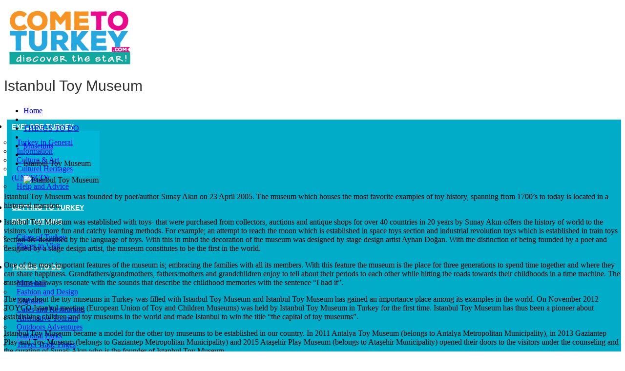

--- FILE ---
content_type: text/html; charset=UTF-8
request_url: http://www.cometoturkey.com/istanbul-toy-museum.html
body_size: 49908
content:
<!DOCTYPE html>
<!--[if lt IE 7 ]><html class="ie ie6" lang="en-US"> <![endif]-->
<!--[if IE 7 ]><html class="ie ie7" lang="en-US"> <![endif]-->
<!--[if IE 8 ]><html class="ie ie8" lang="en-US"> <![endif]-->
<!--[if IE 9 ]><html class="ie ie9" lang="en-US"> <![endif]-->
<!--[if (gt IE 9)|!(IE)]><!--><html lang="en-US"> <!--<![endif]-->
<head>
	<title>  Istanbul Toy Museum</title>
	<meta name="description" content=" &raquo; Istanbul Toy Museum | Come To Turkey Discover The Potential" />
	<meta charset="UTF-8" />
	<meta name="viewport" content="width=device-width, initial-scale=1.0">
	<link rel="profile" href="//gmpg.org/xfn/11" />
		<link rel="icon" href="http://www.cometoturkey.com/wp-content/themes/theme54730/favicon.ico" type="image/x-icon" />
		<link rel="pingback" href="http://www.cometoturkey.com/xmlrpc.php" />
	<link rel="alternate" type="application/rss+xml" title="Come To Turkey" href="http://www.cometoturkey.com/feed" />
	<link rel="alternate" type="application/atom+xml" title="Come To Turkey" href="http://www.cometoturkey.com/feed/atom" />
	<link rel="stylesheet" type="text/css" media="all" href="http://www.cometoturkey.com/wp-content/themes/theme54730/bootstrap/css/bootstrap.css" />
	<link rel="stylesheet" type="text/css" media="all" href="http://www.cometoturkey.com/wp-content/themes/theme54730/bootstrap/css/responsive.css" />
	<link rel="stylesheet" type="text/css" media="all" href="http://www.cometoturkey.com/wp-content/themes/CherryFramework/css/camera.css" />
	<link rel="stylesheet" type="text/css" media="all" href="http://www.cometoturkey.com/wp-content/themes/theme54730/style.css" />
	<link rel='dns-prefetch' href='//maps.googleapis.com' />
<link rel='dns-prefetch' href='//netdna.bootstrapcdn.com' />
<link rel='dns-prefetch' href='//fonts.googleapis.com' />
<link rel='dns-prefetch' href='//s.w.org' />
<link rel="alternate" type="application/rss+xml" title="Come To Turkey &raquo; Feed" href="http://www.cometoturkey.com/feed" />
<link rel="alternate" type="application/rss+xml" title="Come To Turkey &raquo; Comments Feed" href="http://www.cometoturkey.com/comments/feed" />
<link rel="alternate" type="application/rss+xml" title="Come To Turkey &raquo; Istanbul Toy Museum Comments Feed" href="http://www.cometoturkey.com/istanbul-toy-museum.html/feed" />
		<script type="text/javascript">
			window._wpemojiSettings = {"baseUrl":"https:\/\/s.w.org\/images\/core\/emoji\/2.2.1\/72x72\/","ext":".png","svgUrl":"https:\/\/s.w.org\/images\/core\/emoji\/2.2.1\/svg\/","svgExt":".svg","source":{"concatemoji":"http:\/\/www.cometoturkey.com\/wp-includes\/js\/wp-emoji-release.min.js"}};
			!function(a,b,c){function d(a){var b,c,d,e,f=String.fromCharCode;if(!k||!k.fillText)return!1;switch(k.clearRect(0,0,j.width,j.height),k.textBaseline="top",k.font="600 32px Arial",a){case"flag":return k.fillText(f(55356,56826,55356,56819),0,0),!(j.toDataURL().length<3e3)&&(k.clearRect(0,0,j.width,j.height),k.fillText(f(55356,57331,65039,8205,55356,57096),0,0),b=j.toDataURL(),k.clearRect(0,0,j.width,j.height),k.fillText(f(55356,57331,55356,57096),0,0),c=j.toDataURL(),b!==c);case"emoji4":return k.fillText(f(55357,56425,55356,57341,8205,55357,56507),0,0),d=j.toDataURL(),k.clearRect(0,0,j.width,j.height),k.fillText(f(55357,56425,55356,57341,55357,56507),0,0),e=j.toDataURL(),d!==e}return!1}function e(a){var c=b.createElement("script");c.src=a,c.defer=c.type="text/javascript",b.getElementsByTagName("head")[0].appendChild(c)}var f,g,h,i,j=b.createElement("canvas"),k=j.getContext&&j.getContext("2d");for(i=Array("flag","emoji4"),c.supports={everything:!0,everythingExceptFlag:!0},h=0;h<i.length;h++)c.supports[i[h]]=d(i[h]),c.supports.everything=c.supports.everything&&c.supports[i[h]],"flag"!==i[h]&&(c.supports.everythingExceptFlag=c.supports.everythingExceptFlag&&c.supports[i[h]]);c.supports.everythingExceptFlag=c.supports.everythingExceptFlag&&!c.supports.flag,c.DOMReady=!1,c.readyCallback=function(){c.DOMReady=!0},c.supports.everything||(g=function(){c.readyCallback()},b.addEventListener?(b.addEventListener("DOMContentLoaded",g,!1),a.addEventListener("load",g,!1)):(a.attachEvent("onload",g),b.attachEvent("onreadystatechange",function(){"complete"===b.readyState&&c.readyCallback()})),f=c.source||{},f.concatemoji?e(f.concatemoji):f.wpemoji&&f.twemoji&&(e(f.twemoji),e(f.wpemoji)))}(window,document,window._wpemojiSettings);
		</script>
		<style type="text/css">
img.wp-smiley,
img.emoji {
	display: inline !important;
	border: none !important;
	box-shadow: none !important;
	height: 1em !important;
	width: 1em !important;
	margin: 0 .07em !important;
	vertical-align: -0.1em !important;
	background: none !important;
	padding: 0 !important;
}
</style>
<link rel='stylesheet' id='flexslider-css'  href='http://www.cometoturkey.com/wp-content/plugins/cherry-plugin/lib/js/FlexSlider/flexslider.css' type='text/css' media='all' />
<link rel='stylesheet' id='owl-carousel-css'  href='http://www.cometoturkey.com/wp-content/plugins/cherry-plugin/lib/js/owl-carousel/owl.carousel.css' type='text/css' media='all' />
<link rel='stylesheet' id='owl-theme-css'  href='http://www.cometoturkey.com/wp-content/plugins/cherry-plugin/lib/js/owl-carousel/owl.theme.css' type='text/css' media='all' />
<link rel='stylesheet' id='font-awesome-css'  href='//netdna.bootstrapcdn.com/font-awesome/3.2.1/css/font-awesome.css' type='text/css' media='all' />
<link rel='stylesheet' id='cherry-plugin-css'  href='http://www.cometoturkey.com/wp-content/plugins/cherry-plugin/includes/css/cherry-plugin.css' type='text/css' media='all' />
<link rel='stylesheet' id='awesome-weather-css'  href='http://www.cometoturkey.com/wp-content/plugins/awesome-weather/awesome-weather.css' type='text/css' media='all' />
<style id='awesome-weather-inline-css' type='text/css'>
.awesome-weather-wrap { font-family: 'Open Sans', sans-serif;  font-weight: 400; font-size: 14px; line-height: 14px; } 
</style>
<link rel='stylesheet' id='opensans-googlefont-css'  href='https://fonts.googleapis.com/css?family=Open+Sans%3A400%2C300&#038;ver=4.7.3' type='text/css' media='all' />
<link rel='stylesheet' id='contact-form-7-css'  href='http://www.cometoturkey.com/wp-content/plugins/contact-form-7/includes/css/styles.css' type='text/css' media='all' />
<link rel='stylesheet' id='theme54730-css'  href='http://www.cometoturkey.com/wp-content/themes/theme54730/main-style.css' type='text/css' media='all' />
<link rel='stylesheet' id='magnific-popup-css'  href='http://www.cometoturkey.com/wp-content/themes/CherryFramework/css/magnific-popup.css' type='text/css' media='all' />
<link rel='stylesheet' id='options_typography_Asap-css'  href='//fonts.googleapis.com/css?family=Asap&#038;subset=latin' type='text/css' media='all' />
<link rel='stylesheet' id='colorbox-css'  href='http://www.cometoturkey.com/wp-content/plugins/lightbox-gallery/colorbox/example1/colorbox.css' type='text/css' media='all' />
<script type='text/javascript' src='http://www.cometoturkey.com/wp-content/themes/CherryFramework/js/jquery-1.7.2.min.js'></script>
<script type='text/javascript' src='http://www.cometoturkey.com/wp-content/plugins/cherry-plugin/lib/js/jquery.easing.1.3.js'></script>
<script type='text/javascript' src='http://www.cometoturkey.com/wp-content/plugins/cherry-plugin/lib/js/elasti-carousel/jquery.elastislide.js'></script>
<script type='text/javascript' src='//maps.googleapis.com/maps/api/js?v=3.exp&#038;sensor=false&#038;ver=4.7.3'></script>
<script type='text/javascript' src='http://www.cometoturkey.com/wp-content/themes/CherryFramework/js/jquery-migrate-1.2.1.min.js'></script>
<script type='text/javascript' src='http://www.cometoturkey.com/wp-includes/js/swfobject.js'></script>
<script type='text/javascript' src='http://www.cometoturkey.com/wp-content/themes/CherryFramework/js/modernizr.js'></script>
<script type='text/javascript' src='http://www.cometoturkey.com/wp-content/themes/CherryFramework/js/jflickrfeed.js'></script>
<script type='text/javascript' src='http://www.cometoturkey.com/wp-content/themes/CherryFramework/js/custom.js'></script>
<script type='text/javascript' src='http://www.cometoturkey.com/wp-content/themes/CherryFramework/bootstrap/js/bootstrap.min.js'></script>
<link rel='https://api.w.org/' href='http://www.cometoturkey.com/wp-json/' />
<link rel="EditURI" type="application/rsd+xml" title="RSD" href="http://www.cometoturkey.com/xmlrpc.php?rsd" />
<link rel="canonical" href="http://www.cometoturkey.com/istanbul-toy-museum.html" />
<link rel='shortlink' href='http://www.cometoturkey.com/?p=4786' />
<link rel="alternate" type="application/json+oembed" href="http://www.cometoturkey.com/wp-json/oembed/1.0/embed?url=http%3A%2F%2Fwww.cometoturkey.com%2Fistanbul-toy-museum.html" />
<link rel="alternate" type="text/xml+oembed" href="http://www.cometoturkey.com/wp-json/oembed/1.0/embed?url=http%3A%2F%2Fwww.cometoturkey.com%2Fistanbul-toy-museum.html&#038;format=xml" />
<script>
 var system_folder = 'http://www.cometoturkey.com/wp-content/themes/CherryFramework/admin/data_management/',
	 CHILD_URL ='http://www.cometoturkey.com/wp-content/themes/theme54730',
	 PARENT_URL = 'http://www.cometoturkey.com/wp-content/themes/CherryFramework', 
	 CURRENT_THEME = 'theme54730'</script>
<style type='text/css'>
.logo_h__img { margin-left: 0; }
.logo_h { display: inline; }
.logo { background-color: transparent; margin-bottom: 35px; }
.service-box { border-color: #ffffff; }
.footer { background-color: #00C4E6; }
.footer-widgets { background-color: #00B7D7; color: #ffffff; padding: 15px 0 10px 5px; }
.content_box::before, .content_box::after { background-color: #ffffff; }
.content_box.color-2 { background-color: #ffffff; }
.content_box.color-1 { background-color: #ffffff; }
.recent-posts.style-1 h5 a { color: #000; }
.header { height: 125px; background-color: transparent; }
.sf-menu > li > a { color: #ffffff !important; font-weight: bold !important; }
.sf-menu > li { background-color: #00ACC8; margin-left: 1px; padding: 5px 10px; }
.sf-menu { padding-top: 73px; padding-left: 5px; }
.header .search-form { padding: 73px 0 0; }
.content-holder { background-image: none; background-color: #00ACC8; }
.footer-text { color: #ffffff; padding-top: 0; float: none; text-align: center; }
.content_box.color-3 { background-color: #57BCD9; }
.header .search-form::before { background-color: transparent; }
.header .search-form form { bottom: -50px; }
.carousel-wrap.partners__home { bottom: -130px; }
.social-nets-wrapper { padding: 35px 0; }
nav.footer-nav { padding: 30px 0; }
.home .content-holder > .container { padding-bottom: 30px; margin-top: -550px; min-height: 550px; }
.home .footer-text { padding-top: 5px; }
.title-section::before { height: 150%; top: -130px; }
.footer-logo { margin-bottom: 15px; text-align: center; }
.social-nets-wrapper .social li a[title="instagram"] { background-color:#B4856A; }
.social-nets-wrapper .social li a[title="instagram"]:hover, .social-nets-wrapper .social li a[title="instagram"]:active, .social-nets-wrapper .social li a[title="instagram"]:focus { color:#cc0000; }
.social-nets-wrapper { padding: 30px 0; }
.home .content-holder { padding-bottom: 95px; }
.sf-menu li ul { background-color: #00b7d7;  padding: 15px 0; width: 180px; }
.sf-menu > li { text-align: left; }
.sf-menu li li a { padding-left: 10px; }
.menu-side-menu-container { padding-left: 10px; }
.banner-wrap.style-1 h5::before { content: ""; }
.banner-wrap.style-1 { background-position: 51% -6px; padding: 25px 20px 25px 25px; }
.banner-wrap.style-1 h5 { text-align: center; }
.sf-menu li:hover ul, .sf-menu li.sfHover ul { left: 88px; }
.footer-widgets p { margin-bottom: 2px; }
.post_date { color: #565656 !important; }
.content_box.color-1 { padding: 25px 0 !important; }
.title-box { padding: 10px 0 7px; margin-bottom: 20px; }
.content_box.color-3 { padding: 15px !important; }
.post-author { display: none; }
.header .search-form_it { background-color: #FFF; }
.header .search-form_it { color: #000; }
.header .search-form > i { font-size: 30px; }
.header .search-form_it:focus { background-color: #FFF; }
.single-forum .subscription-toggle { float:right !important ; }
.title-section::before { height: 250%; top: -175px; }
</style>
<style type='text/css'>
h1 { font: normal 30px/35px Roboto, sans-serif;  color:#333333; }
h2 { font: normal 22px/26px Roboto, sans-serif;  color:#333333; }
h3 { font: normal 18px/18px Roboto, sans-serif;  color:#333333; }
h4 { font: normal 14px/20px Roboto, sans-serif;  color:#333333; }
h5 { font: normal 12px/18px Roboto, sans-serif;  color:#333333; }
h6 { font: normal 12px/18px Roboto, sans-serif;  color:#333333; }
body { font-weight: normal;}
.logo_h__txt, .logo_link { font: normal 49px/49px 'Damion', cursive;  color:#ffffff; }
.sf-menu > li > a { font: normal 14px/18px Roboto, sans-serif;  color:#ffffff; }
.nav.footer-nav a { font: normal 14px/18px Asap;  color:#ffffff; }
</style>
		<!--[if lt IE 9]>
		<div id="ie7-alert" style="width: 100%; text-align:center;">
			<img src="http://tmbhtest.com/images/ie7.jpg" alt="Upgrade IE 8" width="640" height="344" border="0" usemap="#Map" />
			<map name="Map" id="Map"><area shape="rect" coords="496,201,604,329" href="http://www.microsoft.com/windows/internet-explorer/default.aspx" target="_blank" alt="Download Interent Explorer" /><area shape="rect" coords="380,201,488,329" href="http://www.apple.com/safari/download/" target="_blank" alt="Download Apple Safari" /><area shape="rect" coords="268,202,376,330" href="http://www.opera.com/download/" target="_blank" alt="Download Opera" /><area shape="rect" coords="155,202,263,330" href="http://www.mozilla.com/" target="_blank" alt="Download Firefox" /><area shape="rect" coords="35,201,143,329" href="http://www.google.com/chrome" target="_blank" alt="Download Google Chrome" />
			</map>
		</div>
	<![endif]-->
	<!--[if gte IE 9]><!-->
		<script src="http://www.cometoturkey.com/wp-content/themes/CherryFramework/js/jquery.mobile.customized.min.js" type="text/javascript"></script>
		<script type="text/javascript">
			jQuery(function(){
				jQuery('.sf-menu').mobileMenu({defaultText: "Navigate to..."});
			});
		</script>
	<!--<![endif]-->
	<script type="text/javascript">
		// Init navigation menu
		jQuery(function(){
		// main navigation init
			jQuery('ul.sf-menu').superfish({
				delay: 1000, // the delay in milliseconds that the mouse can remain outside a sub-menu without it closing
				animation: {
					opacity: "show",
					height: "show"
				}, // used to animate the sub-menu open
				speed: "fast", // animation speed
				autoArrows: false, // generation of arrow mark-up (for submenu)
				disableHI: true // to disable hoverIntent detection
			});

		//Zoom fix
		//IPad/IPhone
			var viewportmeta = document.querySelector && document.querySelector('meta[name="viewport"]'),
				ua = navigator.userAgent,
				gestureStart = function () {
					viewportmeta.content = "width=device-width, minimum-scale=0.25, maximum-scale=1.6, initial-scale=1.0";
				},
				scaleFix = function () {
					if (viewportmeta && /iPhone|iPad/.test(ua) && !/Opera Mini/.test(ua)) {
						viewportmeta.content = "width=device-width, minimum-scale=1.0, maximum-scale=1.0";
						document.addEventListener("gesturestart", gestureStart, false);
					}
				};
			scaleFix();
		})
	</script>
	<!-- stick up menu -->
	<script type="text/javascript">
		jQuery(document).ready(function(){
			if(!device.mobile() && !device.tablet()){
				jQuery('header.header').tmStickUp({
					correctionSelector: jQuery('#wpadminbar')
				,	listenSelector: jQuery('.listenSelector')
				,	active: false				,	pseudo: true				});
			}
		})
	</script>
<script>
  (function(i,s,o,g,r,a,m){i['GoogleAnalyticsObject']=r;i[r]=i[r]||function(){
  (i[r].q=i[r].q||[]).push(arguments)},i[r].l=1*new Date();a=s.createElement(o),
  m=s.getElementsByTagName(o)[0];a.async=1;a.src=g;m.parentNode.insertBefore(a,m)
  })(window,document,'script','//www.google-analytics.com/analytics.js','ga');
  ga('create', 'UA-75819122-1', 'auto');
  ga('send', 'pageview');
</script>
</head>

<body class="post-template-default single single-post postid-4786 single-format-standard cat-61-id">
	<div id="motopress-main" class="main-holder">
		<!--Begin #motopress-main-->
		<header class="motopress-wrapper header">
			<div class="container">
				<div class="row">
					<div class="span12" data-motopress-wrapper-file="wrapper/wrapper-header.php" data-motopress-wrapper-type="header" data-motopress-id="696d8619071d6">
						<div class="row">
	<div class="span4" data-motopress-type="static" data-motopress-static-file="static/static-logo.php">
		<!-- BEGIN LOGO -->
<div class="logo">
									<a href="http://www.cometoturkey.com/" class="logo_h logo_h__img"><img src="http://www.cometoturkey.com/wp-content/uploads/2016/10/ctt_logo_yeni.png" alt="Come To Turkey" title="Come To Turkey Discover The Potential"></a>
					
</div>
<!-- END LOGO -->	</div>
	<div class="span7" data-motopress-type="static" data-motopress-static-file="static/static-nav.php">
		<!-- BEGIN MAIN NAVIGATION -->
<nav class="nav nav__primary clearfix">
<ul id="topnav" class="sf-menu"><li id="menu-item-3262" class="menu-item menu-item-type-post_type menu-item-object-page menu-item-has-children"><a href="http://www.cometoturkey.com/explore-turkey">EXPLORE TURKEY</a>
<ul class="sub-menu">
	<li id="menu-item-3032" class="menu-item menu-item-type-taxonomy menu-item-object-category"><a href="http://www.cometoturkey.com/category/explore-turkey/turkey-in-general">Turkey in General</a></li>
	<li id="menu-item-4629" class="menu-item menu-item-type-taxonomy menu-item-object-category"><a href="http://www.cometoturkey.com/category/explore-turkey/information">Information</a></li>
	<li id="menu-item-3025" class="menu-item menu-item-type-taxonomy menu-item-object-category"><a href="http://www.cometoturkey.com/category/explore-turkey/culture-art">Culture &#038; Art</a></li>
	<li id="menu-item-3554" class="menu-item menu-item-type-taxonomy menu-item-object-category"><a href="http://www.cometoturkey.com/category/explore-turkey/culturel-heritages">Culturel Heritages (UNESCO)</a></li>
	<li id="menu-item-3028" class="menu-item menu-item-type-taxonomy menu-item-object-category"><a href="http://www.cometoturkey.com/category/explore-turkey/help-and-advice">Help and Advice</a></li>
</ul>
</li>
<li id="menu-item-2947" class="menu-item menu-item-type-taxonomy menu-item-object-category"><a href="http://www.cometoturkey.com/category/getting-to-turkey">GETTING TO TURKEY</a></li>
<li id="menu-item-5223" class="menu-item menu-item-type-post_type menu-item-object-page menu-item-has-children"><a href="http://www.cometoturkey.com/destinations">DESTINATIONS</a>
<ul class="sub-menu">
	<li id="menu-item-3537" class="menu-item menu-item-type-taxonomy menu-item-object-category"><a href="http://www.cometoturkey.com/category/destinations/cities-of-turkey">Cities of Turkey</a></li>
	<li id="menu-item-3538" class="menu-item menu-item-type-taxonomy menu-item-object-category"><a href="http://www.cometoturkey.com/category/destinations/places-to-visit">Places to Visit</a></li>
</ul>
</li>
<li id="menu-item-5224" class="menu-item menu-item-type-post_type menu-item-object-page menu-item-has-children"><a href="http://www.cometoturkey.com/things-to-do">THINGS TO DO</a>
<ul class="sub-menu">
	<li id="menu-item-3410" class="menu-item menu-item-type-taxonomy menu-item-object-category current-post-ancestor current-menu-parent current-post-parent"><a href="http://www.cometoturkey.com/category/things-to-do/museums">Museums</a></li>
	<li id="menu-item-3409" class="menu-item menu-item-type-taxonomy menu-item-object-category"><a href="http://www.cometoturkey.com/category/things-to-do/fashion-and-design">Fashion and Design</a></li>
	<li id="menu-item-3411" class="menu-item menu-item-type-taxonomy menu-item-object-category"><a href="http://www.cometoturkey.com/category/things-to-do/nightlife">Nightlife</a></li>
	<li id="menu-item-3408" class="menu-item menu-item-type-taxonomy menu-item-object-category"><a href="http://www.cometoturkey.com/category/things-to-do/cafes-and-restaurants">Cafes and Restaurants</a></li>
	<li id="menu-item-3539" class="menu-item menu-item-type-taxonomy menu-item-object-category"><a href="http://www.cometoturkey.com/category/things-to-do/alternative-tourism">Alternative Tourism</a></li>
	<li id="menu-item-3030" class="menu-item menu-item-type-taxonomy menu-item-object-category"><a href="http://www.cometoturkey.com/category/things-to-do/outdoors-adventures">Outdoors Adventures</a></li>
	<li id="menu-item-3029" class="menu-item menu-item-type-taxonomy menu-item-object-category"><a href="http://www.cometoturkey.com/category/things-to-do/national-parks">National Parks</a></li>
	<li id="menu-item-3031" class="menu-item menu-item-type-taxonomy menu-item-object-category"><a href="http://www.cometoturkey.com/category/things-to-do/travel-trade-pages">Travel Trade Pages</a></li>
</ul>
</li>
<li id="menu-item-5225" class="menu-item menu-item-type-post_type menu-item-object-page menu-item-has-children"><a href="http://www.cometoturkey.com/rising-turkey">RISING TURKEY</a>
<ul class="sub-menu">
	<li id="menu-item-3341" class="menu-item menu-item-type-taxonomy menu-item-object-category"><a href="http://www.cometoturkey.com/category/rising-turkey/facts">Facts</a></li>
	<li id="menu-item-3342" class="menu-item menu-item-type-taxonomy menu-item-object-category"><a href="http://www.cometoturkey.com/category/rising-turkey/news">News</a></li>
	<li id="menu-item-4896" class="menu-item menu-item-type-taxonomy menu-item-object-category"><a href="http://www.cometoturkey.com/category/rising-turkey/investor-guide">Investor Guide</a></li>
</ul>
</li>
</ul></nav><!-- END MAIN NAVIGATION -->	</div>
	<div class="span1 hidden-phone" data-motopress-type="static" data-motopress-static-file="static/static-search.php">
		<!-- BEGIN SEARCH FORM -->
	
	<div class="search-form search-form__h hidden-phone clearfix">
		<i class="icon-search"></i>
		<form id="search-header" class="navbar-form pull-right" method="get" action="http://www.cometoturkey.com/" accept-charset="utf-8">
			<input type="text" name="s" placeholder="search" class="search-form_it">
		</form>
	</div>
<!-- END SEARCH FORM -->	</div>
</div>					</div>
				</div>
			</div>
		</header><div class="container">
	<div class="row">
		<div class="span12" data-motopress-type="static" data-motopress-static-file="static/static-title.php">
			<section class="title-section">
	<h1 class="title-header">
					Istanbul Toy Museum	</h1>
				<!-- BEGIN BREADCRUMBS-->
			<ul class="breadcrumb breadcrumb__t"><li><a href="http://www.cometoturkey.com">Home</a></li><li class="divider"></li><li><a href="http://www.cometoturkey.com/category/things-to-do">THINGS TO DO</a></li><li class="divider"></li><li><a href="http://www.cometoturkey.com/category/things-to-do/museums">Museums</a></li><li class="divider"></li><li class="active">Istanbul Toy Museum</li></ul>			<!-- END BREADCRUMBS -->
	</section><!-- .title-section -->
		</div>
	</div>
</div>
<div class="motopress-wrapper content-holder clearfix">	
	<div class="container">
		<div class="row">
			<div class="span12" data-motopress-wrapper-file="single.php" data-motopress-wrapper-type="content">				
				<div class="row">
					<div class="span8 right right" id="content" data-motopress-type="loop" data-motopress-loop-file="loop/loop-single.php">
						<article id="post-4786" class="post__holder post-4786 post type-post status-publish format-standard has-post-thumbnail hentry category-museums tag-istanbul-oyuncak-muzaesi tag-istanbul-toy-museum tag-toy-museum cat-61-id">
				<figure class="featured-thumbnail thumbnail large" ><img src="//" data-src="http://www.cometoturkey.com/wp-content/uploads/2016/09/G2-770x326.jpg" alt="Istanbul Toy Museum" ></figure>
				<!-- Post Content -->
		<div class="post_content">
			<p>Istanbul Toy Museum was founded by poet/author Sunay Akın on 23 April 2005. The museum which houses the most favorite examples of toy history, spanning from 1700’s to today is located in a historical mansion.</p>
<p>Istanbul Toy Museum was established with toys- that were purchased from collectors, auctions and antique shops for over 40 countries in 20 years by Sunay Akın-offers the history of world to the visitors with more fun and catchy learning methods. For example; an attempt to reach the moon which is established in space toys section and industrial revolution toys which is established in train toys section are described by the language of toys. With this in mind the decoration of the museum was designed by stage design artist Ayhan Doğan. With the distinction of being founded by a poet and designed by a stage design artist, the museum constitutes to be the first in the world.</p>
<p>One of the most important features of the museum is; embracing the families with all its members. With this feature the museum is the place for three generations to spend time together and where they can share happiness. Grandfathers/grandmothers, fathers/mothers and grandchildren enjoy to tell about their periods to each other while hitting the roads towards their childhoods in a time machine. The museums hallways resonate with the sounds that describe the childhood memories with the sentence “I had it”.</p>
<p>The gap about the toy museums in Turkey was filled with Istanbul Toy Museum and Istanbul Toy Museum has gained an importance place among its examples in the world. On November 2012 TOYCO Istanbul meeting (European Union of Toy and Children Museums) was held by Istanbul Toy Museum in Turkey for the first time. Istanbul Toy Museum has thus been a pioneer about establishing children and toy museums in the world and made Istanbul to win the title “the capital of toy museums”.</p>
<p>Istanbul Toy Museum became a model for the other toy museums to be established in our country. In 2011 Antalya Toy Museum (belongs to Antalya Metropolitan Municipality), in 2013 Gaziantep Play and Toy Museum (belongs to Gaziantep Metropolitan Municipality) and 2015 Ataşehir Play Museum (belongs to Ataşehir Municipality) opened their doors to the visitors under the counseling and the curating of Sunay Akın who is the founder of Istanbul Toy Museum.</p>
<p><strong>Source:</strong> www.istanbuloyuncakmuzesi.com</p>
			<div class="clear"></div>
		</div>
		<!-- //Post Content -->
		
		<!-- Post Meta -->
<!--// Post Meta -->
</article><!-- .share-buttons -->
<div class="post-author clearfix">
	<h3 class="post-author_h">Written by <a href="http://www.cometoturkey.com/author/editor" title="Posts by editor" rel="author">editor</a></h3>
	<p class="post-author_gravatar"><img alt='' src='http://1.gravatar.com/avatar/dbd40d5d71b6ce6f379339ccd69b0a2b?s=70&#038;d=mm&#038;r=g' srcset='http://1.gravatar.com/avatar/dbd40d5d71b6ce6f379339ccd69b0a2b?s=140&amp;d=mm&amp;r=g 2x' class='avatar avatar-70 photo' height='70' width='70' /></p>
	<div class="post-author_desc">
	 
		<div class="post-author_link">
			<p>View all posts by: <a href="http://www.cometoturkey.com/author/editor" title="Posts by editor" rel="author">editor</a></p>
		</div>
	</div>
</div><!--.post-author-->

<!-- BEGIN Comments -->	
	
				<!-- If comments are open, but there are no comments. -->
		<p class="nocomments">No Comments Yet.</p>			
		

	
	<div id="respond">

	<h3>Leave a comment</h3>

	<div class="cancel-comment-reply">
		<small><a rel="nofollow" id="cancel-comment-reply-link" href="/istanbul-toy-museum.html#respond" style="display:none;">Click here to cancel reply.</a></small>
	</div>

	
	<form action="http://www.cometoturkey.com/wp-comments-post.php" method="post" id="commentform">

	
	<p class="field"><input type="text" name="author" id="author" value="Name*" onfocus="if(this.value=='Name*'){this.value=''}" onblur="if(this.value==''){this.value='Name*'}" size="22" tabindex="1" aria-required='true' /></p>

	<p class="field"><input type="text" name="email" id="email" value="Email (will not be published)*" onfocus="if(this.value=='Email (will not be published)*'){this.value=''}" onblur="if(this.value==''){this.value='Email (will not be published)*'}" size="22" tabindex="2" aria-required='true' /></p>

	
	
	<!-- <p>You may use these <abbr title="HyperText Markup Language">HTML</abbr> tags and attributes: <code>&lt;a href=&quot;&quot; title=&quot;&quot;&gt; &lt;abbr title=&quot;&quot;&gt; &lt;acronym title=&quot;&quot;&gt; &lt;b&gt; &lt;blockquote cite=&quot;&quot;&gt; &lt;cite&gt; &lt;code&gt; &lt;del datetime=&quot;&quot;&gt; &lt;em&gt; &lt;i&gt; &lt;q cite=&quot;&quot;&gt; &lt;s&gt; &lt;strike&gt; &lt;strong&gt; </code></small></p> -->

	<p><textarea name="comment" id="comment" cols="58" rows="10" tabindex="4" onfocus="if(this.value=='Your comment*'){this.value=''}" onblur="if(this.value==''){this.value='Your comment*'}">Your comment*</textarea></p>

	<p class="comment_submit"><input name="submit" type="submit" class="btn btn-primary" id="submit" tabindex="5" value="Submit Comment" />
		<input type='hidden' name='comment_post_ID' value='4786' id='comment_post_ID' />
<input type='hidden' name='comment_parent' id='comment_parent' value='0' />
	</p>
	<p style="display: none;"><input type="hidden" id="akismet_comment_nonce" name="akismet_comment_nonce" value="48b5a37010" /></p><p style="display: none;"><input type="hidden" id="ak_js" name="ak_js" value="167"/></p>
	</form>

		</div>

<!-- END Comments -->

					</div>
					<div class="span4 sidebar" id="sidebar" data-motopress-type="static-sidebar"  data-motopress-sidebar-file="sidebar.php">
						
<div id="text-14" class="visible-all-devices widget"><h3>Museums</h3>			<div class="textwidget"><select id="rpdropdown">
			<option  value="" selected>Select a Post<option><option value="http://www.cometoturkey.com/dolmabahce-palace-museum.html">Dolmabahçe Palace Museum</option> <option value="http://www.cometoturkey.com/galata-mevlevi-lodge-museum.html">Galata Mevlevi Lodge Museum</option> <option value="http://www.cometoturkey.com/hagia-sophia.html">Hagia Sophia</option> <option value="http://www.cometoturkey.com/istanbul-archaeological-museum.html">Istanbul Archaeological Museum</option> <option value="http://www.cometoturkey.com/istanbul-modern-museum.html">Istanbul Modern Museum</option> <option value="http://www.cometoturkey.com/istanbul-toy-museum.html">Istanbul Toy Museum</option> <option value="http://www.cometoturkey.com/miniaturk-museum.html">Miniatürk Museum</option> <option value="http://www.cometoturkey.com/museum-of-painting-and-sculpture.html">Museum of Painting and Sculpture</option> <option value="http://www.cometoturkey.com/museums.html">Museums</option> <option value="http://www.cometoturkey.com/panorama-1453-history-museum.html">Panorama 1453 History Museum</option> <option value="http://www.cometoturkey.com/pera-palace-museum.html">Pera Palace Museum</option> <option value="http://www.cometoturkey.com/the-basilica-cistern.html">The Basilica Cistern</option> <option value="http://www.cometoturkey.com/the-museum-of-turkish-and-islamic-works-and-arts.html">The Museum of Turkish and Islamic Works and Arts</option> <option value="http://www.cometoturkey.com/topkapi-palace.html">Topkapı Palace</option> <option value="http://www.cometoturkey.com/zeugma-2.html">Zeugma</option> </select>
			<script type="text/javascript"> var urlmenu = document.getElementById( "rpdropdown" ); urlmenu.onchange = function() {
      		window.open( this.options[ this.selectedIndex ].value, "_self" );
 			};
			</script></div>
		</div><div id="nav_menu-3" class="visible-all-devices widget"><h3>Things To Do</h3><div class="menu-side-menu-4-container"><ul id="menu-side-menu-4" class="menu"><li id="menu-item-3436" class="menu-item menu-item-type-taxonomy menu-item-object-category current-post-ancestor current-menu-parent current-post-parent menu-item-3436"><a href="http://www.cometoturkey.com/category/things-to-do/museums">Museums</a></li>
<li id="menu-item-3435" class="menu-item menu-item-type-taxonomy menu-item-object-category menu-item-3435"><a href="http://www.cometoturkey.com/category/things-to-do/fashion-and-design">Fashion and Design</a></li>
<li id="menu-item-3437" class="menu-item menu-item-type-taxonomy menu-item-object-category menu-item-3437"><a href="http://www.cometoturkey.com/category/things-to-do/nightlife">Nightlife</a></li>
<li id="menu-item-3434" class="menu-item menu-item-type-taxonomy menu-item-object-category menu-item-3434"><a href="http://www.cometoturkey.com/category/things-to-do/cafes-and-restaurants">Cafes and Restaurants</a></li>
<li id="menu-item-3542" class="menu-item menu-item-type-taxonomy menu-item-object-category menu-item-3542"><a href="http://www.cometoturkey.com/category/things-to-do/alternative-tourism">Alternative Tourism</a></li>
<li id="menu-item-3544" class="menu-item menu-item-type-taxonomy menu-item-object-category menu-item-3544"><a href="http://www.cometoturkey.com/category/things-to-do/outdoors-adventures">Outdoors Adventures</a></li>
<li id="menu-item-3543" class="menu-item menu-item-type-taxonomy menu-item-object-category menu-item-3543"><a href="http://www.cometoturkey.com/category/things-to-do/national-parks">National Parks</a></li>
<li id="menu-item-3545" class="menu-item menu-item-type-taxonomy menu-item-object-category menu-item-3545"><a href="http://www.cometoturkey.com/category/things-to-do/travel-trade-pages">Travel Trade Pages</a></li>
</ul></div></div><div id="nav_menu-5" class="visible-all-devices widget"><h3>All Categories</h3><div class="menu-side-menu-0-container"><ul id="menu-side-menu-0" class="menu"><li id="menu-item-3449" class="menu-item menu-item-type-post_type menu-item-object-page menu-item-3449"><a href="http://www.cometoturkey.com/explore-turkey">Explore Turkey</a></li>
<li id="menu-item-3446" class="menu-item menu-item-type-taxonomy menu-item-object-category menu-item-3446"><a href="http://www.cometoturkey.com/category/getting-to-turkey">Getting To Turkey</a></li>
<li id="menu-item-3444" class="menu-item menu-item-type-taxonomy menu-item-object-category menu-item-3444"><a href="http://www.cometoturkey.com/category/destinations">Destinations</a></li>
<li id="menu-item-3448" class="menu-item menu-item-type-taxonomy menu-item-object-category current-post-ancestor menu-item-3448"><a href="http://www.cometoturkey.com/category/things-to-do">Things To Do</a></li>
<li id="menu-item-3447" class="menu-item menu-item-type-taxonomy menu-item-object-category menu-item-3447"><a href="http://www.cometoturkey.com/category/rising-turkey">Rising Turkey</a></li>
<li id="menu-item-3682" class="menu-item menu-item-type-taxonomy menu-item-object-category menu-item-3682"><a href="http://www.cometoturkey.com/category/photo-gallery">Photo Gallery</a></li>
<li id="menu-item-3498" class="menu-item menu-item-type-taxonomy menu-item-object-category menu-item-3498"><a href="http://www.cometoturkey.com/category/videos">Videos</a></li>
</ul></div></div><div id="my_postwidget-8" class="visible-all-devices widget"><h3>Recent Posts</h3>			<ul class="post-list unstyled">

			
			<li class="post-list_li clearfix">

								<figure class="featured-thumbnail thumbnail">
					<a href="http://www.cometoturkey.com/aksaray.html" title="Aksaray"><img src="http://www.cometoturkey.com/wp-content/uploads/2016/06/aksarayeski4-170x146.jpg" alt="Aksaray" /></a>
				</figure>
				
				<time datetime="2016-06-10H:56">2016-06-10</time>

				<h4 class="post-list_h">
					<a href="http://www.cometoturkey.com/aksaray.html" rel="bookmark" title="Permanent Link to Aksaray">Aksaray </a>
				</h4>

								<div class="excerpt">
					Aksaray is a city in the Central Anatolia region of... 				</div>
								<a href="http://www.cometoturkey.com/aksaray.html" class="link"><i class="icon-circle-arrow-right"></i></a>
			</li>

			
			<li class="post-list_li clearfix">

								<figure class="featured-thumbnail thumbnail">
					<a href="http://www.cometoturkey.com/the-museum-of-turkish-and-islamic-works-and-arts.html" title="The Museum of Turkish and Islamic Works and Arts"><img src="http://www.cometoturkey.com/wp-content/uploads/2016/09/turkishmuseum2-170x146.jpg" alt="The Museum of Turkish and Islamic Works and Arts" /></a>
				</figure>
				
				<time datetime="2016-09-02H:27">2016-09-02</time>

				<h4 class="post-list_h">
					<a href="http://www.cometoturkey.com/the-museum-of-turkish-and-islamic-works-and-arts.html" rel="bookmark" title="Permanent Link to The Museum of Turkish and Islamic Works and Arts">The Museum of Turkish </a>
				</h4>

								<div class="excerpt">
					The Museum of Turkish and Islamic Works and Arts, which... 				</div>
								<a href="http://www.cometoturkey.com/the-museum-of-turkish-and-islamic-works-and-arts.html" class="link"><i class="icon-circle-arrow-right"></i></a>
			</li>

			
			<li class="post-list_li clearfix">

								<figure class="featured-thumbnail thumbnail">
					<a href="http://www.cometoturkey.com/turkey-encompasses-15-cultural-assets-inscribed-on-unesco-world-heritage-list.html" title="Turkey encompasses 16 cultural assets inscribed on UNESCO World Heritage List"><img src="http://www.cometoturkey.com/wp-content/uploads/2016/03/unesco-170x146.jpg" alt="Turkey encompasses 16 cultural assets inscribed on UNESCO World Heritage List" /></a>
				</figure>
				
				<time datetime="2016-03-01H:57">2016-03-01</time>

				<h4 class="post-list_h">
					<a href="http://www.cometoturkey.com/turkey-encompasses-15-cultural-assets-inscribed-on-unesco-world-heritage-list.html" rel="bookmark" title="Permanent Link to Turkey encompasses 16 cultural assets inscribed on UNESCO World Heritage List">Turkey encompasses 16 cultural </a>
				</h4>

								<div class="excerpt">
					The number of Turkey’s cultural assets inscribed on the World... 				</div>
								<a href="http://www.cometoturkey.com/turkey-encompasses-15-cultural-assets-inscribed-on-unesco-world-heritage-list.html" class="link"><i class="icon-circle-arrow-right"></i></a>
			</li>

			
			<li class="post-list_li clearfix">

								<figure class="featured-thumbnail thumbnail">
					<a href="http://www.cometoturkey.com/2018-became-turkish-year-in-china.html" title="2018 &#8220;Turkish Year&#8221; in China"><img src="http://www.cometoturkey.com/wp-content/uploads/2017/12/cd94084e-8121-41c9-819e-20cfe94dea33-170x146.jpg" alt="2018 &#8220;Turkish Year&#8221; in China" /></a>
				</figure>
				
				<time datetime="2017-12-04H:52">2017-12-04</time>

				<h4 class="post-list_h">
					<a href="http://www.cometoturkey.com/2018-became-turkish-year-in-china.html" rel="bookmark" title="Permanent Link to 2018 &#8220;Turkish Year&#8221; in China">2018 &#8220;Turkish Year&#8221; in </a>
				</h4>

								<div class="excerpt">
					In 2018, the number of Chinese tourists visiting Turkey is... 				</div>
								<a href="http://www.cometoturkey.com/2018-became-turkish-year-in-china.html" class="link"><i class="icon-circle-arrow-right"></i></a>
			</li>

			
			<li class="post-list_li clearfix">

								<figure class="featured-thumbnail thumbnail">
					<a href="http://www.cometoturkey.com/balikesir.html" title="Balıkesir"><img src="http://www.cometoturkey.com/wp-content/uploads/2016/06/Kazdağı-770x326-170x146.jpg" alt="Balıkesir" /></a>
				</figure>
				
				<time datetime="2016-08-17H:33">2016-08-17</time>

				<h4 class="post-list_h">
					<a href="http://www.cometoturkey.com/balikesir.html" rel="bookmark" title="Permanent Link to Balıkesir">Balıkesir </a>
				</h4>

								<div class="excerpt">
					Balıkesir is a city in the Marmara region of Turkey... 				</div>
								<a href="http://www.cometoturkey.com/balikesir.html" class="link"><i class="icon-circle-arrow-right"></i></a>
			</li>

						</ul>

			
			<!-- Link under post cycle -->
			
			</div>					</div>
				</div>
			</div>
		</div>
	</div>
</div>

		<footer class="motopress-wrapper footer">
			<div class="container">
				<div class="row">
					<div class="span12" data-motopress-wrapper-file="wrapper/wrapper-footer.php" data-motopress-wrapper-type="footer" data-motopress-id="696d86194470d">
							<div class="footer-widgets">
		<div class="container">
			<div class="row">
				<div class="span3" data-motopress-type="dynamic-sidebar" data-motopress-sidebar-id="footer-sidebar-1">
					<div id="text-9" class="visible-all-devices "><h4>About Us</h4>			<div class="textwidget"><ul>
<li><a href="http://www.cometoturkey.com/about-us">About ComeToTurkey</a></li>
<li><a href="http://www.cometoturkey.com/contact-us">Contact Us</a></li>
<li><a href="http://www.cometoturkey.com/wp-login.php?action=register">Membership</a></li>
<li><a href="http://www.cometoturkey.com/kvkkr">KVKK</a></li>
</ul></div>
		</div>				</div>
				<div class="span3" data-motopress-type="dynamic-sidebar" data-motopress-sidebar-id="footer-sidebar-2">
					<div id="text-15" class="visible-all-devices ">			<div class="textwidget"><iframe width="100%" height="166" scrolling="no" frameborder="no" allow="autoplay" src="https://w.soundcloud.com/player/?url=https%3A//api.soundcloud.com/tracks/81279224&color=%23ff5500&auto_play=false&hide_related=false&show_comments=true&show_user=true&show_reposts=false&show_teaser=true"></iframe></div>
		</div><div id="awesomeweatherwidget-2" class="visible-all-devices "><div id="awesome-weather-ankara-tr" class="awesome-weather-wrap awecf awe_wide awe_custom awe_with_stats awe-code-800 awe-desc-clear-sky" style=" color: #ffffff;  background-color: #00acc8; "><div class="awesome-weather-header">Ankara, Turkey</div><div class="awesome-weather-current-temp"><strong>-4<sup>&deg;</sup></strong></div><!-- /.awesome-weather-current-temp --><div class="awesome-weather-todays-stats"><div class="awe_desc">clear sky</div><div class="awe_humidty">humidity: 75%</div><div class="awe_wind">wind: 3m/s WNW</div><div class="awe_highlow">H -5 &bull; L -5</div></div><!-- /.awesome-weather-todays-stats --><div class="awesome-weather-more-weather-link"><a href="http://openweathermap.org/city/323786" target="_blank">extended forecast</a></div> <!-- /.awesome-weather-more-weather-link --></div> <!-- /.awesome-weather-wrap --></div>				</div>
				<div class="span3" data-motopress-type="dynamic-sidebar" data-motopress-sidebar-id="footer-sidebar-3">
					<div id="sml_subscribe_widget"><h4>Newsletter</h4><div class="textwidget"><form class="sml_subscribe" method="post"><input class="sml_hiddenfield" name="sml_subscribe" type="hidden" value="1"><p class="sml_name"><label class="sml_namelabel" for="sml_name"></label><input class="sml_nameinput" placeholder="Name" name="sml_name" type="text" value=""></p><p class="sml_email"><label class="sml_emaillabel" for="sml_email"></label><input class="sml_emailinput" name="sml_email" placeholder="E-mail" type="text" value=""></p><p class="sml_submit"><input name="submit" class="btn sml_submitbtn" type="submit" value="Subscribe"></p></form></div></div>				</div>
				<div class="span3 copyright">
					<div data-motopress-type="static" data-motopress-static-file="static/static-footer-logo.php">
						<!-- BEGIN LOGO -->
<div class="footer-logo">
			<a href="http://www.cometoturkey.com/"><img src="http://www.cometoturkey.com/wp-content/uploads/2016/10/ctt_dlogo_yeni.png" alt="Come To Turkey" title="Come To Turkey Discover The Potential"></a>
	</div>
<!-- END LOGO -->					</div>
					<div data-motopress-type="static" data-motopress-static-file="static/static-description.php">
											</div>
					<div data-motopress-type="static" data-motopress-static-file="static/static-phone.php">
											</div>
					<div data-motopress-type="static" data-motopress-static-file="static/static-footer-text.php">
						<div id="footer-text" class="footer-text">
	
			Copyright © 2019 www.cometoturkey.com <br>All rights reserved	</div>					</div>
				</div>
			</div>
		</div>
	</div>
<div class="container">
	<div class="row">		
		<div class="span9" data-motopress-type="static" data-motopress-static-file="static/static-footer-nav.php">
			  
		<nav class="nav footer-nav">
			<ul id="menu-footer-menu" class="menu"><li id="menu-item-3263" class="menu-item menu-item-type-post_type menu-item-object-page menu-item-3263"><a href="http://www.cometoturkey.com/explore-turkey">EXPLORE TURKEY</a></li>
<li id="menu-item-2967" class="menu-item menu-item-type-taxonomy menu-item-object-category menu-item-2967"><a href="http://www.cometoturkey.com/category/getting-to-turkey">GETTING TO TURKEY</a></li>
<li id="menu-item-5226" class="menu-item menu-item-type-post_type menu-item-object-page menu-item-5226"><a href="http://www.cometoturkey.com/destinations">DESTINATIONS</a></li>
<li id="menu-item-5227" class="menu-item menu-item-type-post_type menu-item-object-page menu-item-5227"><a href="http://www.cometoturkey.com/things-to-do">THINGS TO DO</a></li>
<li id="menu-item-5228" class="menu-item menu-item-type-post_type menu-item-object-page menu-item-5228"><a href="http://www.cometoturkey.com/rising-turkey">RISING TURKEY</a></li>
<li id="menu-item-3681" class="menu-item menu-item-type-taxonomy menu-item-object-category menu-item-3681"><a href="http://www.cometoturkey.com/category/photo-gallery">GALLERY</a></li>
<li id="menu-item-3695" class="menu-item menu-item-type-taxonomy menu-item-object-category menu-item-3695"><a href="http://www.cometoturkey.com/category/videos">VIDEOS</a></li>
</ul>		</nav>
			</div>
					<!-- Social Links -->
			<div class="span3 social-nets-wrapper" data-motopress-type="static" data-motopress-static-file="static/static-social-networks.php">
				<ul class="social">
	<li><a href="https://www.facebook.com/cometoturkeycom/" target="_blank" title="facebook"><i class="icon-facebook"></i></a></li><li><a href="https://twitter.com/cometoturkeycom" target="_blank" title="twitter"><i class="icon-twitter"></i></a></li><li><a href="https://www.instagram.com/cometoturkeycom/" target="_blank" title="instagram"><i class="icon-instagram"></i></a></li><li><a href="https://api.whatsapp.com/send?phone=902422424466" target="_blank" title="google+"><i class="icon-google-plus"></i></a></li><li><a href="https://www.linkedin.com/in/CometoTurkeyCom" target="_blank" title="linkedin"><i class="icon-linkedin"></i></a></li><li><a href="mailto:info@cometoturkey.com" target="_blank" title="email"><i class="icon-envelope"></i></a></li></ul>			</div>
			<!-- /Social Links -->
			</div>
</div>

<!-- Go to www.addthis.com/dashboard to customize your tools -->
<script type="text/javascript" src="//s7.addthis.com/js/300/addthis_widget.js#pubid=ra-56fcf5c9e791fe94"></script>					</div>
				</div>
			</div>
		</footer>
		<!--End #motopress-main-->
	</div>
	<div id="back-top-wrapper" class="visible-desktop">
		<p id="back-top">
			<a href="#top"><span></span></a>		</p>
	</div>
		<script type='text/javascript' src='http://www.cometoturkey.com/wp-includes/js/comment-reply.min.js'></script>
<script type='text/javascript' src='http://www.cometoturkey.com/wp-content/plugins/cherry-plugin/lib/js/FlexSlider/jquery.flexslider-min.js'></script>
<script type='text/javascript'>
/* <![CDATA[ */
var items_custom = [[0,1],[480,2],[768,3],[980,4],[1170,5]];
/* ]]> */
</script>
<script type='text/javascript' src='http://www.cometoturkey.com/wp-content/plugins/cherry-plugin/includes/js/cherry-plugin.js'></script>
<script type='text/javascript' src='http://www.cometoturkey.com/wp-content/plugins/contact-form-7/includes/js/jquery.form.min.js'></script>
<script type='text/javascript'>
/* <![CDATA[ */
var _wpcf7 = {"recaptcha":{"messages":{"empty":"Please verify that you are not a robot."}}};
/* ]]> */
</script>
<script type='text/javascript' src='http://www.cometoturkey.com/wp-content/plugins/contact-form-7/includes/js/scripts.js'></script>
<script type='text/javascript' src='http://www.cometoturkey.com/wp-content/themes/theme54730/js/my_script.js'></script>
<script type='text/javascript' src='http://www.cometoturkey.com/wp-content/themes/CherryFramework/js/superfish.js'></script>
<script type='text/javascript' src='http://www.cometoturkey.com/wp-content/themes/CherryFramework/js/jquery.mobilemenu.js'></script>
<script type='text/javascript' src='http://www.cometoturkey.com/wp-content/themes/CherryFramework/js/jquery.magnific-popup.min.js'></script>
<script type='text/javascript' src='http://www.cometoturkey.com/wp-content/themes/CherryFramework/js/jplayer.playlist.min.js'></script>
<script type='text/javascript' src='http://www.cometoturkey.com/wp-content/themes/CherryFramework/js/jquery.jplayer.min.js'></script>
<script type='text/javascript' src='http://www.cometoturkey.com/wp-content/themes/CherryFramework/js/tmstickup.js'></script>
<script type='text/javascript' src='http://www.cometoturkey.com/wp-content/themes/CherryFramework/js/device.min.js'></script>
<script type='text/javascript' src='http://www.cometoturkey.com/wp-content/themes/CherryFramework/js/jquery.zaccordion.min.js'></script>
<script type='text/javascript' src='http://www.cometoturkey.com/wp-content/themes/CherryFramework/js/camera.min.js'></script>
<script type='text/javascript' src='http://www.cometoturkey.com/wp-includes/js/wp-embed.min.js'></script>
<script async="async" type='text/javascript' src='http://www.cometoturkey.com/wp-content/plugins/akismet/_inc/form.js'></script>

		<div id="cf-cookie-banner" class="cf-cookie-banner-wrap alert fade in">
			<div class="container">
				<button type="button" class="close" data-dismiss="alert">&times;</button>
				Bu internet sitesinde, kullanıcı deneyimini geliştirmek ve internet sitesinin verimli çalışmasını sağlamak amacıyla çerezler kullanılmaktadır.			</div>
		</div>

		 <!-- this is used by many Wordpress features and for plugins to work properly -->
</body>
</html>

--- FILE ---
content_type: text/plain
request_url: https://www.google-analytics.com/j/collect?v=1&_v=j102&a=580534928&t=pageview&_s=1&dl=http%3A%2F%2Fwww.cometoturkey.com%2Fistanbul-toy-museum.html&ul=en-us%40posix&dt=Istanbul%20Toy%20Museum&sr=1280x720&vp=1280x720&_u=IEBAAEABAAAAACAAI~&jid=167229188&gjid=247591243&cid=1214298837.1768784943&tid=UA-75819122-1&_gid=582182390.1768784943&_r=1&_slc=1&z=1045098622
body_size: -286
content:
2,cG-C70HWFB9E5